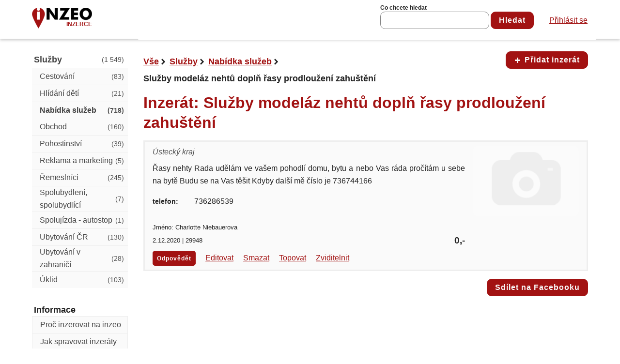

--- FILE ---
content_type: text/html; charset=UTF-8
request_url: https://sluzby.inzeo.cz/nabidka-sluzeb/sluzby-modelaz-nehtu-dopln-rasy-prodlouzeni-zahusteni
body_size: 3567
content:
<!DOCTYPE html>
<html lang="cs">
    <head>
        <script async src="https://www.googletagmanager.com/gtag/js?id=G-WSLT47BGWM"></script>
        <script>
            window.dataLayer = window.dataLayer || [];
            function gtag(){dataLayer.push(arguments);}
            gtag('js', new Date());
            gtag('config', 'G-WSLT47BGWM');
        </script>
        <meta charset="UTF-8" />
        <meta http-equiv="X-UA-Compatible" content="IE=edge">
        <meta name="viewport" content="width=device-width, initial-scale=1">
        <meta name="description" content="Inzerát v Ústeckém kraji a kategorii Služby/Nabídka služeb: Řasy nehty Rada udělám ve vašem pohodlí domu, bytu a nebo Vas ráda pročítám u sebe na bytě Budu se na Vas těšit Kdyby další mě číslo je &amp;hellip;">

                
        <title>Inzerát: Služby modeláz nehtů doplň řasy prodloužení zahuštění &#124; Ústecký kr. &#124; inzeo.cz</title>
        
        <link href="/design/style.css?v=5" rel="stylesheet">
                    <link rel="stylesheet" type="text/css" href="/design/wa-mediabox.min.css">
        
        <link rel="icon" type="image/x-icon" href="/favicon.ico" />
        <link rel="apple-touch-icon" sizes="57x57" href="/design/favicon/apple-icon-57x57.png">
        <link rel="apple-touch-icon" sizes="60x60" href="/design/favicon/apple-icon-60x60.png">
        <link rel="apple-touch-icon" sizes="72x72" href="/design/favicon/apple-icon-72x72.png">
        <link rel="apple-touch-icon" sizes="76x76" href="/design/favicon/apple-icon-76x76.png">
        <link rel="apple-touch-icon" sizes="114x114" href="/design/favicon/apple-icon-114x114.png">
        <link rel="apple-touch-icon" sizes="120x120" href="/design/favicon/apple-icon-120x120.png">
        <link rel="apple-touch-icon" sizes="144x144" href="/design/favicon/apple-icon-144x144.png">
        <link rel="apple-touch-icon" sizes="152x152" href="/design/favicon/apple-icon-152x152.png">
        <link rel="apple-touch-icon" sizes="180x180" href="/design/favicon/apple-icon-180x180.png">
        <link rel="icon" type="image/png" sizes="192x192"  href="/design/favicon/android-icon-192x192.png">
        <link rel="icon" type="image/png" sizes="32x32" href="/design/favicon/favicon-32x32.png">
        <link rel="icon" type="image/png" sizes="96x96" href="/design/favicon/favicon-96x96.png">
        <link rel="icon" type="image/png" sizes="16x16" href="/design/favicon/favicon-16x16.png">
        <link rel="manifest" href="/design/favicon/manifest.json">
        <meta name="msapplication-TileColor" content="#ffffff">
        <meta name="msapplication-TileImage" content="/ms-icon-144x144.png">
        <meta name="theme-color" content="#ffffff">

        <meta property="og:title" content="Inzerát: Služby modeláz nehtů doplň řasy prodloužení zahuštění &#124; Ústecký kr. &#124; inzeo.cz">
        <meta property="og:description" content="Inzerát v Ústeckém kraji a kategorii Služby/Nabídka služeb: Řasy nehty Rada udělám ve vašem pohodlí domu, bytu a nebo Vas ráda pročítám u sebe na bytě Budu se na Vas těšit Kdyby další mě číslo je &amp;hellip;">
        <meta property="og:url" content="https://sluzby.inzeo.cz/nabidka-sluzeb/sluzby-modelaz-nehtu-dopln-rasy-prodlouzeni-zahusteni">
        <meta property="og:image" content="https://inzeo.cz/design/social/social.png">
        <meta property="og:site_name" content="Inzeo.cz - inzerce zdarma">
        <meta property="og:type" content="article">
        <meta property="og:locale" content="cs_CZ">
        <meta property="fb:app_id" content="1189067732842538">

                    <script type="application/ld+json">
                {
                    "@context": "https://schema.org",
                    "@type": "BreadcrumbList",
                    "itemListElement": [
                                            {
                        "@type": "ListItem",
                        "position": 1,
                        "name": "Vše"
                                                    , "item": "//inzeo.cz/"
                            },
                                                                    {
                        "@type": "ListItem",
                        "position": 2,
                        "name": "Služby"
                                                    , "item": "https://sluzby.inzeo.cz/"
                            },
                                                                    {
                        "@type": "ListItem",
                        "position": 3,
                        "name": "Nabídka služeb"
                                                    , "item": "https://sluzby.inzeo.cz/nabidka-sluzeb"
                            },
                                                                    {
                        "@type": "ListItem",
                        "position": 4,
                        "name": "Služby modeláz nehtů doplň řasy prodloužení zahuštění"
                                                    }
                                                                ]
                }
            </script>
            </head>
    <body >        <header>
            <div class="wrapper container">
            <div class="left">
                <div class="logo">
                    <a href="//inzeo.cz">
                        <img src="/design/logo.png" alt="Inzeo - inzerce zdarma"
                            width="124" height="43">
                    </a>
                                            <span class="subdomain">inzerce</span>
                                    </div>
            </div>

            <div class="right">
                                <form class="search" method="get">
                    <div class="search-field">
                        <label for="search-word">Co chcete hledat</label>
                        <input type="text" name="h" id="search-word"
                            value="">
                    </div>

                    <div class="search-field">
                        <button class="btn" type="submit">Hledat</button>
                    </div>
                </form>
                
                <div id="user-bar">
                        <a href="/login">Přihlásit se</a>
                </div>
            </div>
            </div>
        </header>

        <div id="body" class="wrapper container">
            <main class="right">
                
                                                <div id="flash-messages">
                                                                                                                                                                        </div>
                
                                                        <form class="add-in-main" action="//inzeo.cz/vlozit-inzerat" method="post">
                        
                        
                        
                        
                        <button type="submit" class="btn large-only"><i class="icon icon-plus"></i> Přidat inzerát</button>
                    </form>
                                    
                                                            <ol id="breadcrumb" role="navigation" aria-label="Drobečková navigace">
                                                                                                <li><a href="//inzeo.cz/">Vše</a></li>
                                                                                                                                <li><a href="https://sluzby.inzeo.cz/">Služby</a></li>
                                                                                                                                <li><a href="https://sluzby.inzeo.cz/nabidka-sluzeb">Nabídka služeb</a></li>
                                                                                                                                <li class="active">Služby modeláz nehtů doplň řasy prodloužení zahuštění</li>
                                                                                    </ol>
                                    
                
                
                  <h1>Inzerát:
          Služby modeláz nehtů doplň řasy prodloužení zahuštění
      </h1>

                
    <div class="ad ad-detail">
        <div class="ad-body">
            <div class="ad-info">
                                    <ul class="ad-region">
                        <li>Ústecký kraj</li>                                                                    </ul>
                
                <p class="ad-description">Řasy nehty Rada udělám ve vašem pohodlí domu, bytu a nebo Vas ráda pročítám u sebe na bytě Budu se na Vas těšit Kdyby další mě číslo je 736744166</p>

                <p class="ad-name">Jméno: Charlotte Niebauerova</p>                <p class="ad-created">2.12.2020 &#124; 29948</p>
                <p class="ad-price">0,-</p>

                <ul class="ad-contacts">
                                        <li><span>telefon:</span> 736286539</li>                    
                                    </ul>

            </div>

            <p class="ad-image">
                                    <img src="/thumb/default.png" alt="Služby modeláz nehtů doplň řasy prodloužení zahuštění">
                
                
                            </p>

        </div>
        <ul class="actions">
            <li><a rel="nofollow" href="/odpoved-na-inzerat/29948" class="btn btn-small">Odpovědět</a></li>
            <li><a rel="nofollow" href="//inzeo.cz/editovat-inzerat/29948">Editovat</a></li>
            <li><a rel="nofollow" href="//inzeo.cz/smazat-inzerat/29948">Smazat</a></li>
            <li><a rel="nofollow" href="//inzeo.cz/topovat-inzerat/29948">Topovat</a></li>
                      <li><a rel="nofollow" href="//inzeo.cz/objednat-sluzbu/29948">Zviditelnit</a></li>
                  </ul>
    </div>
  
    <p class="text-right">
      <button id="shareBtn" class="btn">Sdílet na Facebooku</button>
      <script>
          document.getElementById('shareBtn').onclick = function() {
              FB.ui({
                  display: 'popup',
                  method: 'share',
                  href: 'https://sluzby.inzeo.cz/nabidka-sluzeb/sluzby-modelaz-nehtu-dopln-rasy-prodlouzeni-zahusteni',
              }, function(response){});
          }
      </script>
    </p>

            </main>

                    <div class="left">
                <nav id="menu" aria-label="Hlavní menu">
                    <div id="menu-bar">
                        <a href="#mm-categories" class="mm-but mm-but-js mm-but-ads">
                            <span>Kategorie</span>
                        </a>
                        <a href="#mm-others" class="mm-but mm-but-js mm-but-others">
                            <span>Ostatní</span>
                        </a>

                        <form class="mm-but" action="//inzeo.cz/vlozit-inzerat" method="post">
                            
                            
                            
                            
                            <button type="submit" class="mm-but mm-but-add">
                                <span>Přidat inzerát</span>

                            </button>
                        </form>

                        <a href="#mm-search" class="mm-but mm-but-js mm-but-search">
                            <span>Vyhledávání</span>
                        </a>
                    </div>

                    <div id="mm-categories" class="mm-dd">
                        <a href="#menu" class="mm-close"></a>
                                                    
            <ul>
                <li class="hide-lg"><a href="//inzeo.cz">&lt;&lt; Vše</a></li>
                <li class="lvl-2">
                    <a href="/">
                        <span class="hide-lg">&lt; </span>Služby 
                        <i>(1 549)</i>
                    </a>
                </li>
                <ul><li><a href="/cestovani">Cestování <i>(83)</i></a>
</li><li><a href="/hlidani-deti-1">Hlídání dětí <i>(21)</i></a>
</li><li class="active"><a href="/nabidka-sluzeb">Nabídka služeb <i>(718)</i></a>
</li><li><a href="/obchod">Obchod <i>(160)</i></a>
</li><li><a href="/pohostinstvi">Pohostinství <i>(39)</i></a>
</li><li><a href="/reklama-marketing">Reklama a marketing <i>(5)</i></a>
</li><li><a href="/remeslnici">Řemeslníci <i>(245)</i></a>
</li><li><a href="/spolubydleni-spolubydlici">Spolubydlení, spolubydlící <i>(7)</i></a>
</li><li><a href="/spolujizda-autostop">Spolujízda - autostop <i>(1)</i></a>
</li><li><a href="/ubytovani-cr">Ubytování ČR <i>(130)</i></a>
</li><li><a href="/ubytovani-v-zahranici">Ubytování v zahraničí <i>(28)</i></a>
</li><li><a href="/uklid">Úklid <i>(103)</i></a>
</li></ul>
            </ul>
        
                        
                    </div>

                    <div id="mm-others" class="mm-dd lvl-2">
                        <a href="#menu" class="mm-close"></a>
                        <span class="menu-label">Informace</span>
                        <ul>
                            <li class="hide-lg"><a href="#">Přihlásit</a></li>
                            <li class="hide-lg"><a href="#">Registrovat</a></li>
                            <li><a href="//inzeo.cz/info/proc-inzerovat-na-inzeo">Proč inzerovat na inzeo</a></li>
<li><a href="//inzeo.cz/info/jak-spravovat-inzeraty">Jak spravovat inzeráty</a></li>
<li><a href="//inzeo.cz/info/caste-dotazy-napoveda">Časté dotazy - nápověda</a></li>
<li><a href="//inzeo.cz/info/ochrana-osobnich-udaju">Ochrana osobních údajů</a></li>
<li><a href="//inzeo.cz/info/pravidla">Podmínky a pravidla</a></li>
<li><a href="//inzeo.cz/kontakt">Kontakt</a></li>                        </ul>
                    </div>

                    <div id="mm-search" class="mm-dd lvl-2">
                        <a href="#menu" class="mm-close"></a>
                        <span class="menu-label">Vyhledávání</span>
                                                <form class="search">
                            <div class="search-field">
                                <label for="search-word-mm">Co chcete hledat</label>
                                <input type="text" id="search-word-mm">
                            </div>

                            <div class="search-field">
                                <button class="btn" type="submit">Hledat</button>
                            </div>
                        </form>
                                            </div>

                    <div id="mm-triangle"></div>
                    <a href="#menu" id="mm-overlay"></a>


                </nav>
            </div>
                </div>

        <footer>
            <div class="container">
                <div class="row">
                    <div class="cell">
                        <ul>
                            <li><a href="//inzeo.cz/info/proc-inzerovat-na-inzeo">Proč inzerovat na inzeo</a></li>
<li><a href="//inzeo.cz/info/jak-spravovat-inzeraty">Jak spravovat inzeráty</a></li>
<li><a href="//inzeo.cz/info/caste-dotazy-napoveda">Časté dotazy - nápověda</a></li>
<li><a href="//inzeo.cz/info/ochrana-osobnich-udaju">Ochrana osobních údajů</a></li>
<li><a href="//inzeo.cz/info/pravidla">Podmínky a pravidla</a></li>
<li><a href="//inzeo.cz/kontakt">Kontakt</a></li>                        </ul>

                    </div>
                    <div class="cell">
                                                    <ul class="text-center">
                                <li><a href="/login">Přihlásit se</a></li>
                                <li><a href="/registration/">Registrovat</a></li>
                                <li><a href="/resetting/request">Zapomenuté heslo</a></li>
                            </ul>
                                            </div>
                    <div class="cell">
                        <p class="no-mt text-right">Inzeo.cz - inzerce zdarma</p>
                    </div>
                </div>
            </div>
            <div id="ajaxMonitor"></div>
        </footer>

        <script src="https://inzeo.cz/main.js"></script>
                    <script src="/js/wa-mediabox.min.js"></script>
        
        <script>
                                    </script>
        ----
  <script>
      window.fbAsyncInit = function() {
          FB.init({
              appId            : '1189067732842538',
              xfbml            : true,
              version          : 'v22.0'
          });
      };
  </script>
  <script async defer crossorigin="anonymous" src="https://connect.facebook.net/cs_CZ/sdk.js"></script>

  </body>
</html>

--- FILE ---
content_type: text/html; charset=UTF-8
request_url: https://inzeo.cz/main.js
body_size: 2299
content:
for(var menuButtons=document.getElementsByClassName("mm-but-js"),handleButtonClick=function(e){e.preventDefault(),_closeAllDropdowns(),document.getElementById(this.hash.substr(1)).classList.add("active")},i=0;i<menuButtons.length;i++)menuButtons[i].addEventListener("click",handleButtonClick);var closeAllDropdowns=function(e){e.preventDefault(),_closeAllDropdowns()},_closeAllDropdowns=function(){var e=document.getElementsByClassName("mm-dd");for(i=0;i<e.length;i++)e[i].classList.remove("active")};document.getElementById("mm-triangle").addEventListener("click",closeAllDropdowns),document.getElementById("mm-overlay").addEventListener("click",closeAllDropdowns);var mmCloses=document.getElementsByClassName("mm-close");for(i=0;i<mmCloses.length;i++)mmCloses[i].addEventListener("click",closeAllDropdowns);var counties={"2":{"54":{"id":54,"name":"Bene\u0161ov","slug":"benesov"},"42":{"id":42,"name":"Beroun","slug":"beroun"},"51":{"id":51,"name":"Kladno","slug":"kladno"},"36":{"id":36,"name":"Kol\u00edn","slug":"kolin"},"2":{"id":2,"name":"Kutn\u00e1 Hora","slug":"kutna-hora"},"73":{"id":73,"name":"M\u011bln\u00edk","slug":"melnik"},"29":{"id":29,"name":"Mlad\u00e1 Boleslav","slug":"mlada-boleslav"},"57":{"id":57,"name":"Nymburk","slug":"nymburk"},"20":{"id":20,"name":"Praha-v\u00fdchod","slug":"praha-vychod"},"69":{"id":69,"name":"Praha-z\u00e1pad","slug":"praha-zapad"},"60":{"id":60,"name":"P\u0159\u00edbram","slug":"pribram"},"44":{"id":44,"name":"Rakovn\u00edk","slug":"rakovnik"}},"4":{"4":{"id":4,"name":"Blansko","slug":"blansko"},"71":{"id":71,"name":"Brno-m\u011bsto","slug":"brno-mesto"},"25":{"id":25,"name":"Brno-venkov","slug":"brno-venkov"},"41":{"id":41,"name":"B\u0159eclav","slug":"breclav"},"14":{"id":14,"name":"Hodon\u00edn","slug":"hodonin"},"68":{"id":68,"name":"Vy\u0161kov","slug":"vyskov"},"34":{"id":34,"name":"Znojmo","slug":"znojmo"}},"7":{"13":{"id":13,"name":"Brunt\u00e1l","slug":"bruntal"},"38":{"id":38,"name":"Fr\u00fddek-M\u00edstek","slug":"frydek-mistek"},"7":{"id":7,"name":"Karvin\u00e1","slug":"karvina"},"11":{"id":11,"name":"Nov\u00fd Ji\u010d\u00edn","slug":"novy-jicin"},"48":{"id":48,"name":"Opava","slug":"opava"},"74":{"id":74,"name":"Ostrava-m\u011bsto","slug":"ostrava-mesto"}},"8":{"61":{"id":61,"name":"\u010cesk\u00e1 L\u00edpa","slug":"ceska-lipa"},"10":{"id":10,"name":"Jablonec nad Nisou","slug":"jablonec-nad-nisou"},"62":{"id":62,"name":"Liberec","slug":"liberec"},"49":{"id":49,"name":"Semily","slug":"semily"}},"3":{"3":{"id":3,"name":"\u010cesk\u00e9 Bud\u011bjovice","slug":"ceske-budejovice"},"55":{"id":55,"name":"\u010cesk\u00fd Krumlov","slug":"cesky-krumlov"},"33":{"id":33,"name":"Jind\u0159ich\u016fv Hradec","slug":"jindrichuv-hradec"},"9":{"id":9,"name":"P\u00edsek","slug":"pisek"},"19":{"id":19,"name":"Prachatice","slug":"prachatice"},"40":{"id":40,"name":"Strakonice","slug":"strakonice"},"31":{"id":31,"name":"T\u00e1bor","slug":"tabor"}},"11":{"17":{"id":17,"name":"D\u011b\u010d\u00edn","slug":"decin"},"63":{"id":63,"name":"Chomutov","slug":"chomutov"},"47":{"id":47,"name":"Litom\u011b\u0159ice","slug":"litomerice"},"65":{"id":65,"name":"Louny","slug":"louny"},"45":{"id":45,"name":"Most","slug":"most"},"64":{"id":64,"name":"Teplice","slug":"teplice"},"75":{"id":75,"name":"\u00dast\u00ed nad Labem","slug":"usti-nad-labem"}},"13":{"26":{"id":26,"name":"Doma\u017elice","slug":"domazlice"},"46":{"id":46,"name":"Klatovy","slug":"klatovy"},"66":{"id":66,"name":"Plze\u0148-jih","slug":"plzen-jih"},"76":{"id":76,"name":"Plze\u0148-m\u011bsto","slug":"plzen-mesto"},"43":{"id":43,"name":"Plze\u0148-sever","slug":"plzen-sever"},"59":{"id":59,"name":"Rokycany","slug":"rokycany"},"56":{"id":56,"name":"Tachov","slug":"tachov"}},"10":{"28":{"id":28,"name":"Havl\u00ed\u010dk\u016fv Brod","slug":"havlickuv-brod"},"16":{"id":16,"name":"Jihlava","slug":"jihlava"},"15":{"id":15,"name":"Pelh\u0159imov","slug":"pelhrimov"},"23":{"id":23,"name":"T\u0159eb\u00ed\u010d","slug":"trebic"},"30":{"id":30,"name":"\u017d\u010f\u00e1r nad S\u00e1zavou","slug":"zdar-nad-sazavou"}},"5":{"22":{"id":22,"name":"Hradec Kr\u00e1lov\u00e9","slug":"hradec-kralove"},"27":{"id":27,"name":"Ji\u010d\u00edn","slug":"jicin"},"5":{"id":5,"name":"N\u00e1chod","slug":"nachod"},"8":{"id":8,"name":"Rychnov nad Kn\u011b\u017enou","slug":"rychnov-nad-kneznou"},"39":{"id":39,"name":"Trutnov","slug":"trutnov"}},"1":{"18":{"id":18,"name":"Cheb","slug":"cheb"},"1":{"id":1,"name":"Karlovy Vary","slug":"karlovy-vary"},"72":{"id":72,"name":"Sokolov","slug":"sokolov"}},"6":{"58":{"id":58,"name":"Chrudim","slug":"chrudim"},"35":{"id":35,"name":"Pardubice","slug":"pardubice"},"32":{"id":32,"name":"Svitavy","slug":"svitavy"},"6":{"id":6,"name":"\u00dast\u00ed nad Orlic\u00ed","slug":"usti-nad-orlici"}},"9":{"50":{"id":50,"name":"Jesen\u00edk","slug":"jesenik"},"21":{"id":21,"name":"Olomouc","slug":"olomouc"},"12":{"id":12,"name":"Prost\u011bjov","slug":"prostejov"},"52":{"id":52,"name":"P\u0159erov","slug":"prerov"},"67":{"id":67,"name":"\u0160umperk","slug":"sumperk"}},"12":{"37":{"id":37,"name":"Krom\u011b\u0159\u00ed\u017e","slug":"kromeriz"},"24":{"id":24,"name":"Uhersk\u00e9 Hradi\u0161t\u011b","slug":"uherske-hradiste"},"70":{"id":70,"name":"Vset\u00edn","slug":"vsetin"},"53":{"id":53,"name":"Zl\u00edn","slug":"zlin"}},"14":{"77":{"id":77,"name":"Praha","slug":"praha"}}},regionSelects=document.getElementsByClassName("search-region"),countySelects=document.getElementsByClassName("search-county"),updateCounties=function(){for(var e=counties[this.value],t=0;t<countySelects.length;t++){var n=countySelects[t];for(var o in n.innerHTML="",n.options[0]=new Option("Všechny okresy","0"),e)e.hasOwnProperty(o)&&(n.options[n.options.length]=new Option(e[o].name,o));n.disabled=!1}for(t=0;t<regionSelects.length;t++)if(regionSelects[t]!==this)for(var s,l=regionSelects[t],i=l.options,c=0;s=i[c];c++)if(s.value==this.value){l.selectedIndex=c;break}};for(i=0;i<regionSelects.length;i++)regionSelects[i].addEventListener("change",updateCounties);function validateForm(){return!!recaptchaAllowSubmit||(document.querySelector("#recaptchaWrapper iframe").style.border="2px solid red",!(document.querySelector(".check-recaptcha").style.display="block"))}null!==document.getElementById("search-region")&&document.getElementById("search-region").addEventListener("change",function(){var e=document.getElementById("search-municipality"),t=counties[this.value];for(var n in e.innerHTML="",e.options[0]=new Option("Všechny okresy","0"),t)t.hasOwnProperty(n)&&(e.options[e.options.length]=new Option(t[n],n));e.disabled=!1});

--- FILE ---
content_type: text/css
request_url: https://sluzby.inzeo.cz/design/style.css?v=5
body_size: 6775
content:
html,body,div,span,h1,h2,h3,p,img,small,strong,sup,dl,dt,dd,ol,ul,li,fieldset,form,label,legend,input,textarea,select,button{margin:0;padding:0;border:0;outline:0;font-weight:inherit;font-style:inherit;font-size:100%;font-family:inherit;vertical-align:baseline;box-sizing:border-box}:focus{outline:0}body{line-height:1.35;color:black;background:white}ol,ul{list-style:none}@font-face{font-family:'inzeo-icons';src:url('fonts/inzeo-icons.eot?5hzw');src:url('fonts/inzeo-icons.eot?5hzw#iefix') format('embedded-opentype'),url('fonts/inzeo-icons.ttf?5hzw') format('truetype'),url('fonts/inzeo-icons.woff?5hzw') format('woff'),url('fonts/inzeo-icons.svg?5hzw#inzeo-icons') format('svg');font-weight:normal;font-style:normal}.icon{font-family:'inzeo-icons' !important;speak:none;font-style:normal;font-weight:normal;font-variant:normal;text-transform:none;line-height:1;-webkit-font-smoothing:antialiased;-moz-osx-font-smoothing:grayscale}.icon-plus:before{content:"\e901"}.icon-alert:before{content:"\e921"}body{font-size:16px;font-family:-apple-system,BlinkMacSystemFont,"Segoe UI",Roboto,Oxygen,Ubuntu,Cantarell,"Open Sans","Helvetica Neue",sans-serif;color:#222;background-color:#fff;line-height:165%}header{-webkit-box-shadow:0 3px 5px 0 rgba(50,50,50,0.25);-moz-box-shadow:0 3px 5px 0 rgba(50,50,50,0.25);box-shadow:0 3px 5px 0 rgba(50,50,50,0.25);margin-bottom:10px;height:80px}.container{width:100%;max-width:1280px;margin:0 auto;box-sizing:border-box;position:relative}@media screen and (min-width:640px){.container{width:98%}}@media screen and (min-width:820px){.container{width:calc(100vw - 100px)}}h1,h2,h3,h4{color:#a21212;font-weight:bold;margin:1rem 0;font-size:2rem;line-height:130%}h2{font-size:1.6rem;text-transform:uppercase}h3{font-size:1.4rem}h4{font-size:1rem}p,h2,h3{margin-top:1rem}.info ul,.info ol{margin-top:1rem}.info li{margin-left:20px}.info ul li{list-style-type:disc}.info ol li{list-style-type:decimal}.info strong{font-weight:bold}ul.disc li{list-style-type:disc;list-style-position:inside}a{color:#a21212}small{font-size:80%}.text-justify{text-align:justify}.text-center{text-align:center}.text-right{text-align:right}.logo{position:relative;padding:1rem 1rem 1rem 0;width:140px}.logo img{max-width:100%;height:auto}.logo .subdomain{position:absolute;bottom:20px;right:1rem;text-decoration:none;color:#a21212;font-weight:bold;text-transform:uppercase;font-size:12px}.search{display:block}.left .search{padding-top:2rem}.left{padding:0 1rem}header .right{display:flex;justify-content:flex-end;position:fixed;right:0;top:0;z-index:1000;background-color:#fafafa;border-radius:0 0 0 10px;border:1px solid #fff}@media screen and (min-width:820px){header .right{position:initial;right:initial;top:initial;background-color:#fff}}.right{padding:1rem}.right .search{display:none}.search-field{display:block;position:relative}.search-field label{position:absolute;top:-1.3rem;left:3px;font-size:12px;text-align:left}input,select,textarea{border-radius:10px;border:1px solid grey;color:#333;padding:.5rem 1rem;min-height:1.1875rem;width:100%;box-sizing:border-box}input::placeholder,select::placeholder,textarea::placeholder{color:#aaa}.btn{display:inline-block;background-color:#a21212;padding:.5rem 1rem;color:#fafafa;border-radius:10px;border:1px solid #a21212;font-size:1rem;font-weight:bold;letter-spacing:1px;cursor:pointer;width:auto}.btn.btn-default{background-color:#eee;border-color:#eee;color:#222}.btn:hover{background-color:#890909;border-color:#890909;color:#eaeaea}.btn.btn-small{border-radius:5px;font-size:.75rem;padding:.1rem .5rem}.btn-cc{margin-left:3rem}a.btn{text-decoration:none}.add-in-main{display:none}.sorter li{list-style-type:none;display:inline-block}.sorter li a{text-decoration:none}.sorter li a:hover{text-decoration:underline}.sorted{font-weight:bold}.sorted.up a::after{font-family:'inzeo-icons' !important;speak:none;font-style:normal;font-weight:normal;font-variant:normal;text-transform:none;line-height:1;-webkit-font-smoothing:antialiased;-moz-osx-font-smoothing:grayscale;content:'\e90b'}.sorted.down a::after{font-family:'inzeo-icons' !important;speak:none;font-style:normal;font-weight:normal;font-variant:normal;text-transform:none;line-height:1;-webkit-font-smoothing:antialiased;-moz-osx-font-smoothing:grayscale;content:'\e90a'}@media screen and (min-width:420px){.sorter{float:right}.count{display:inline-block}.add-in-main{display:block;margin-bottom:1rem;position:absolute;right:1rem;top:1rem}}.navigation span{display:inline-block}.navigation a,.navigation i{margin:1rem .25rem 0 0;display:flex;align-items:center;justify-content:center;width:44px;height:44px;text-decoration:none;font-size:1.2rem;font-weight:bold;background-color:#444;color:#fafafa;border-radius:10px}.navigation i{font-style:normal;background-color:#a21212}footer{margin-top:5rem;background-color:#222;padding:2rem 0 108px}footer p,footer a{color:#fafafa}footer .container{padding:0 1rem}.footer-add{float:right}.hp-tile li i,.hp-tile h2 i,#menu i,#regions i,#counties i{color:#515151;font-style:normal;font-size:14px;font-weight:normal}#menu i{margin:auto .5rem auto auto}#regions,#counties{clear:both;margin:2rem -0.5rem;padding:.5rem;border:1px solid #f0f0f0;border-radius:10px;position:relative}#regions::before,#counties::before{content:'Kraje';color:#ccc;position:absolute;top:-1.5rem;left:1rem}#regions li,#counties li{display:flex;white-space:nowrap}#regions li a,#counties li a,#regions li .disabled,#counties li .disabled{padding:.7rem .5rem;text-decoration:none}#regions li.active a,#counties li.active a{color:#222;font-weight:bold;position:relative}#regions li.active a::before,#counties li.active a::before{content:'';position:absolute;left:0;top:calc(50% - 4px);width:0;height:0;border-style:solid;border-width:5px 0 5px 5px;border-color:transparent transparent transparent #222}#regions li .disabled,#counties li .disabled{color:#515151}#counties::before{content:'Okresy'}.count .term{font-weight:bold}@media screen and (min-width:480px){#regions,#counties{columns:2}}@media screen and (min-width:980px){#regions,#counties{columns:3}}@media screen and (min-width:1280px){#regions,#counties{columns:4}}[hidden]{display:none !important}dt{font-weight:bold}dd{margin-bottom:1rem}.mt-auto{margin-top:auto}.mt-1{margin-top:1rem !important}.has-error{padding:.5rem;border:1px solid red;border-radius:10px}.form-field-error-message{color:red}.alert-danger .form-field-error-message{color:#222}#flash-messages{clear:both}label[for="select_____1"]{display:none}.img-form-preview{margin-left:7rem;max-width:calc(100% - 7rem);height:auto}.check-recaptcha{display:none}.large-only{display:none}@media screen and (min-width:820px){.small-only{display:none}.large-only{display:inline}}@media screen and (min-width:1040px){#regions li a,#counties li a,#regions li .disabled,#counties li .disabled{padding:.4rem .5rem}}.note{color:#ccc}.note-under-regions{font-size:85%;text-align:right;margin-top:-1.8rem}.no-mt{margin-top:0}blockquote{position:relative;margin:1rem 2rem 1rem 2.5rem}blockquote::before,blockquote::after{font-size:90px;position:absolute;font-family:"Helvetica Neue",Helvetica,Arial,sans-serif;color:#eee}blockquote::before{content:'\201E';left:-2.5rem;bottom:-1.5rem}blockquote::after{content:'\201C';right:-1.5rem;top:-2rem}strong{font-weight:bold}.service-order ul,.service-order li{margin-top:1rem}#menu-bar{display:flex;position:fixed;bottom:0;left:0;width:100%;z-index:1000}#menu-bar a{flex-grow:1}.mm-but-others{order:-1}.mm-dd{background-color:#fafafa;padding:1rem;display:none;position:fixed;bottom:78px;left:0;right:0;max-height:calc(85% -  78px);overflow-y:auto;z-index:100}.mm-dd:target,.mm-dd.active{display:block}#mm-overlay{display:none;position:fixed;left:0;right:0;top:0;bottom:78px;background-color:#222;opacity:.4;z-index:10}#mm-triangle{box-sizing:border-box;width:25%;height:78px;background-color:#fafafa;position:fixed;bottom:0;z-index:10;color:#444;display:none;text-align:center;line-height:100%;padding:.5rem 0}#mm-triangle::before{font-family:'inzeo-icons' !important;speak:none;font-style:normal;font-weight:normal;font-variant:normal;text-transform:none;line-height:1;-webkit-font-smoothing:antialiased;-moz-osx-font-smoothing:grayscale;content:'';font-size:44px;display:block}#mm-triangle::after{font-size:10px}.mm-dd:target~#mm-triangle,.mm-dd.active~#mm-triangle{display:block}.mm-dd:target~#mm-overlay,.mm-dd.active~#mm-overlay{display:block}#mm-others:target~#mm-triangle,#mm-others.active~#mm-triangle{left:0}#mm-others:target~#mm-triangle::before,#mm-others.active~#mm-triangle::before{content:"\e900"}#mm-others:target~#mm-triangle::after,#mm-others.active~#mm-triangle::after{content:'Ostatní'}#mm-search:target~#mm-triangle,#mm-search.active~#mm-triangle{left:75%}#mm-search:target~#mm-triangle::before,#mm-search.active~#mm-triangle::before{content:"\e904"}#mm-search:target~#mm-triangle::after,#mm-search.active~#mm-triangle::after{content:'Vyhledávání'}#mm-categories:target~#mm-triangle,#mm-categories.active~#mm-triangle{left:25%}#mm-categories:target~#mm-triangle::before,#mm-categories.active~#mm-triangle::before{content:"\e905"}#mm-categories:target~#mm-triangle::after,#mm-categories.active~#mm-triangle::after{content:'Kategorie'}.mm-but{width:100%;display:block;min-height:44px;text-align:center;text-decoration:none;line-height:100%;background-color:#444;color:#fafafa;padding:.5rem 0}.mm-but span{font-size:10px;position:relative;top:-3px}.mm-but::before{font-family:'inzeo-icons' !important;speak:none;font-style:normal;font-weight:normal;font-variant:normal;text-transform:none;line-height:1;-webkit-font-smoothing:antialiased;-moz-osx-font-smoothing:grayscale;content:'';font-size:44px;display:block}form.mm-but{padding:0}button.mm-but{cursor:pointer}.mm-but-search::before{content:"\e904"}.mm-but-add::before{content:"\e901"}.mm-but-ads::before{content:"\e905"}.mm-but-others::before{content:"\e900"}.mm-dd li ul{border-bottom:1px solid #eee}.mm-dd li a{border-bottom:1px solid #eee;min-height:44px;display:flex;align-items:center;text-decoration:none;color:#444}.mm-dd li small{font-size:14px;color:#515151;position:relative;top:-5px}.mm-dd li:last-child a{border-bottom:none}.mm-dd li a{padding-left:1rem}.mm-dd li li a{padding-left:2rem}.menu-label{display:none}.mm-close{display:flex;align-items:center;justify-content:center;text-decoration:none;background-color:#444;color:#fafafa;position:absolute;top:0;right:0;min-width:50px;min-height:50px}.mm-close::before{font-family:'inzeo-icons' !important;speak:none;font-style:normal;font-weight:normal;font-variant:normal;text-transform:none;line-height:1;-webkit-font-smoothing:antialiased;-moz-osx-font-smoothing:grayscale;content:'\e909';font-size:60px}#menu li.active>a,#menu li.active>a i{font-weight:bold}#menu li.active a{border-bottom:none}#breadcrumb li{list-style-type:none;display:inline-block;font-size:1.1rem;padding-top:.5rem;font-weight:bold}#breadcrumb li:not(:last-child)::after{font-family:'inzeo-icons' !important;speak:none;font-style:normal;font-weight:normal;font-variant:normal;text-transform:none;line-height:1;-webkit-font-smoothing:antialiased;-moz-osx-font-smoothing:grayscale;content:'\e908';display:inline}.alert{padding:15px;margin:22px auto;border:1px solid transparent;border-radius:10px}.alert h4{margin-top:0;color:inherit}.alert .alert-link{font-weight:bold}.alert>p,.alert>ul{margin-bottom:0}.alert>p+p{margin-top:5px}.alert-success{background-color:#dff0d8;border-color:#d6e9c6;color:#3c763d}.alert-success hr{border-top-color:#c9e2b3}.alert-success .alert-link{color:#2b542c}.alert-info{background-color:#d9edf7;border-color:#bce8f1;color:#31708f}.alert-info hr{border-top-color:#a6e1ec}.alert-info .alert-link{color:#245269}.alert-warning{background-color:#fcf8e3;border-color:#faebcc;color:#8a6d3b}.alert-warning hr{border-top-color:#f7e1b5}.alert-warning .alert-link{color:#66512c}.alert-danger{background-color:#f2dede;border-color:#ebccd1;color:#a94442}.alert-danger hr{border-top-color:#e4b9c0}.alert-danger .alert-link{color:#843534}.alert-cookie{background-color:#fafafa;border-color:#fafafa;color:#ccc;display:flex;text-align:center}.alert-cookie hr{border-top-color:#ededed}.alert-cookie .alert-link{color:#b3b3b3}.alert-cookie .alert-cookie-in{flex-grow:1}fieldset,.well{background-color:#f0f0f0;padding:2.4rem 1rem .5rem;position:relative;border-radius:10px;margin-top:1rem}fieldset.without-legend,.well.without-legend{padding:.5rem 1rem}fieldset h3:first-child,.well h3:first-child{margin-top:0}.well{padding:.5rem 1rem}.well h2{margin-top:.5rem}legend{color:#a21212;font-weight:bold;font-size:1.4rem;position:absolute;top:.5rem}.form-group{margin:1rem 0}label{font-size:.9rem;font-weight:bold}.radio label,.checkbox label{display:block;width:100% !important}label.inline{display:flex;padding:0;width:auto;line-height:130%}label.inline input{width:auto;margin-right:.75rem}select{-moz-appearance:none;-webkit-appearance:none;appearance:none;border:1px solid grey;border-radius:10px;background-color:white;color:#333;background-image:url("data:image/svg+xml;utf8,<svg xmlns='http://www.w3.org/2000/svg' version='1.1' width='32' height='24' viewBox='0 0 32 24'><polygon points='0,0 32,0 16,24' style='fill: rgb%28138, 138, 138%29'></polygon></svg>");background-origin:content-box;background-position:right -1rem center;background-repeat:no-repeat;background-size:9px 6px;padding:.5rem 1.5rem .5rem .5rem;transition:box-shadow .5s,border-color .25s ease-in-out}.checkbox{display:block;position:relative;padding-left:35px;cursor:pointer;-webkit-user-select:none;-moz-user-select:none;-ms-user-select:none;user-select:none}.checkbox input{position:absolute;opacity:0;cursor:pointer;height:1px;width:1px}.checkbox .checkmark{position:absolute;top:0;left:0;height:25px;width:25px;background-color:#eee;border:1px solid grey}.checkbox:hover input~.checkmark{background-color:#ccc}.checkbox input:checked~.checkmark{background-color:#a21212;border:none}.checkbox .checkmark:after{content:"";position:absolute;display:none}.checkbox input:checked~.checkmark:after{display:block}.checkbox .checkmark::after{left:9px;top:5px;width:5px;height:10px;border:solid white;border-width:0 3px 3px 0;-webkit-transform:rotate(45deg);-ms-transform:rotate(45deg);transform:rotate(45deg)}.radio{padding-right:2rem;display:block;position:relative;padding-left:35px;cursor:pointer;-webkit-user-select:none;-moz-user-select:none;-ms-user-select:none;user-select:none}.radio input{position:absolute;opacity:0;cursor:pointer;height:0;width:0}.radio .checkmark{position:absolute;top:0;left:0;height:25px;width:25px;background-color:#eee;border-radius:50%;border:1px solid grey}.radio:hover input~.checkmark{background-color:#ccc}.radio input:checked~.checkmark{background-color:#a21212;border:none}.radio .checkmark:after{content:"";position:absolute;display:none}.radio input:checked~.checkmark:after{display:block}.radio .checkmark:after{top:9px;left:9px;width:8px;height:8px;border-radius:50%;background:white}.input-group{display:inline-table;vertical-align:middle}.input-group .input-group-addon,.input-group .form-control{width:auto}.input-group .form-control{width:100%}.radio,.checkbox{display:inline-block}.input-group{display:table;border-collapse:separate}.input-group-addon,.input-group-btn,.input-group .form-control{display:table-cell}.input-group-addon,.input-group-btn{width:1%;white-space:nowrap;vertical-align:middle}.input-group-addon{padding:.5rem 1rem;font-size:16px;font-weight:normal;line-height:1;color:white;text-align:center;background-color:grey;border:1px solid grey;border-radius:10px}.input-group-addon,.input-group-btn .btn{border-radius:0 10px 10px 0}.input-group .form-control:first-child{border-radius:10px 0 0 10px}.input-group-btn{position:relative;font-size:0;white-space:nowrap}.input-group-btn>.btn{position:relative}.input-group-btn>.btn+.btn{margin-left:-1px}.input-group-btn>.btn:hover,.input-group-btn>.btn:focus,.input-group-btn>.btn:active{z-index:2}.input-group-btn:first-child>.btn,.input-group-btn:first-child>.btn-group{margin-right:-1px}.input-group-btn:last-child>.btn,.input-group-btn:last-child>.btn-group{z-index:2;margin-left:-1px}.input-group{width:100%}.btn-file{position:relative;overflow:hidden;line-height:initial;cursor:pointer}.btn-file input[type="file"]{position:absolute;top:0;right:0;width:100%;height:100%;text-align:right;filter:alpha(opacity=0);opacity:0;outline:none;background:white;cursor:inherit;display:block}#ad_price+.input-group-addon{width:2em}.help-block{color:#333;margin:.25rem 0;font-size:14px}.category-field select,.category-field ul{margin-bottom:1rem}.category-field li{list-style-type:none;display:inline-block;margin-right:.5rem;padding-right:1.25rem;position:relative}.category-field li:not(:last-of-type)::after{display:inline-block;content:'>';position:absolute;right:0}.submit-ad{width:100%;text-transform:uppercase;font-size:125%;padding:1rem 2rem;margin-top:2rem}#recaptchaWrapper{margin-left:-20px}@media screen and (min-width:360px){#recaptchaWrapper{margin-left:7rem}#recaptchaWrapper.recaptcha-in-large{margin-left:10rem}}@media screen and (min-width:425px){.form-group{display:flex;align-items:flex-start}.field-wrap{flex-grow:1}label{flex-shrink:0;display:block;width:10rem;text-align:right;padding-right:1rem;padding-top:.45rem;box-sizing:border-box}.field-wrap.without-label{margin-left:10rem}.small-label .field-wrap.without-label{margin-left:7rem}.checkbox,.form-group button:first-child{margin-left:10rem}.small-label label{width:7rem}.small-label .checkbox,.small-label .form-group button:first-child{margin-left:7rem}.normal-label label{width:10rem}.normal-label .checkbox,.normal-label .form-group button:first-child{margin-left:10rem}.large-label label{width:11rem}.large-label .checkbox,.large-label .form-group button:first-child{margin-left:11rem}}@media screen and (min-width:1200px){#ad-form .fieldsets-wrapper{display:flex}#ad-form fieldset{flex-grow:1;flex-basis:0}#ad-form fieldset:first-of-type{margin-right:1rem}#ad-form fieldset:last-of-type{margin-left:1rem}#ad-form .action{text-align:center}.cell-2~.cell-2 #authorize_by_password{margin-top:3.2rem}}.help-text{margin:.5rem 0}.contact-form-message{min-height:7rem}label.credit-order{padding:.5rem 1rem}label.credit-order:hover{background-color:#eaeaea}label.credit-order.recommended{border:3px solid #a21212}label.credit-order span{min-width:4.3rem;padding:0 .5rem;text-align:right;margin:0 0 0 -0.5rem}.dropdown{position:relative;display:inline-block;cursor:pointer;padding-right:1rem}.dropdown::after{display:inline-block;font-family:'inzeo-icons' !important;content:"\e906";position:absolute;top:5%;right:-0.5rem}.dropdown-content{display:none;position:absolute;top:calc(100% + 15px);background-color:#f0f0f0;border-radius:10px;min-width:160px;box-shadow:0 8px 16px 0 rgba(0,0,0,0.2);padding:12px 16px;z-index:1;color:#a21212}.dropdown-content a{color:#a21212}.dropdown-content::before{position:absolute;top:-15px;left:50px;content:'';width:0;height:0;border-style:solid;border-width:0 10px 15px 10px;border-color:transparent transparent #f0f0f0 transparent}.dropdown-content::after{position:absolute;content:'';width:100%;height:20px;top:-20px;left:0}.dropdown:hover .dropdown-content{display:block}.dropdown:hover::after{transform:rotate(180deg)}.dropdown.dropdown-left .dropdown-content{right:0}.dropdown.dropdown-left .dropdown-content::before{left:initial;right:50px}@media screen and (min-width:1200px){.profile-edit .cell:last-child label{width:6rem}.cell{flex-grow:1;padding:0 1rem/2}.cell:not(.tile):first-child{padding-left:0}.cell:not(.tile):last-child{padding-right:0}.cell-2{width:50%;flex-grow:0}.row{margin:0 -1rem/2;display:flex;flex-wrap:wrap}}@media screen and (min-width:1200px){.narrow,.heading-above-narrow{width:50%;margin:0 auto}}#ad-list{clear:both}.ad{background:#fafafa;padding:.5rem 1rem;margin:1rem 0;border:3px solid #eee;position:relative}.bold{background:#fffafa;padding:.5rem 1rem;border:3px solid #a21212;margin:1rem 0}.bold h2 a{color:#a21212}.bold .ad-response .btn{background-color:#a21212;color:#fafafa}.ad-detail .actions{position:initial;text-align:left;margin-top:.5rem}.ad h2 a{text-decoration:none;color:#222}.ad h2 a:hover{text-decoration:underline}.ad-body p{margin-top:.5rem}.ad-body p.ad-image{margin-top:0}.ad-info{position:relative;padding-bottom:4rem}.ad-price{font-weight:bold;position:absolute;right:0;bottom:0;font-size:1.2rem}.ad-created,.ad-name,.ad-category,.ad-response{position:absolute;left:0;bottom:0;font-size:.8rem}.ad-name{bottom:1.7rem}.ad-category{bottom:3.15rem}.ad-region{font-style:oblique;color:#515151}.ad-region li{display:inline-block}.ad-region li::after{content:' / '}.ad-region li:last-of-type::after{content:''}.ad-contacts{margin:1rem 0}.ad-contacts span{font-size:85%;font-weight:bold;display:inline-block;width:6em}.actions{position:absolute;bottom:0;text-align:right}.actions li{display:inline-block;padding-right:1rem}.ad-image{position:relative}.ad-image img{max-width:100%;height:auto;border-radius:10px;margin-bottom:.5rem}@media screen and (min-width:500px) and (max-width:767px){.ad-image img{width:49%;height:auto;margin-right:2%}.ad-image img:nth-child(even){margin-right:0}}.user-ad .ad-created,.user-ad .ad-name{bottom:1.4rem}.user-ad .ad-info{padding-bottom:5rem}@media screen and (min-width:768px){.ad-body{display:flex}.ad-info{flex-basis:50vw;padding-right:1rem}.ad-price{right:1rem}.ad-image{flex-basis:50vw;float:right}}@media screen and (min-width:600px){.ad-info{flex-basis:70vw}.ad-image{flex-basis:30vw}}h1.hp{margin-top:0}.hp-tiles a{color:#222;text-decoration:none;min-height:44px;display:flex;align-items:center}.hp-tiles a:hover{text-decoration:underline}.hp-tiles h2{background-color:#fafafa;margin-top:0;font-size:1.2rem;position:relative;color:#222}.hp-tiles h2 .hp-title-label{display:flex;align-items:center;padding:1rem 3rem 1rem .5rem}.hp-tiles h2 .hp-title-label>span{width:100%;white-space:nowrap;display:flex}.hp-tiles h2 .hp-title-label>span span{display:block;flex-grow:0;text-overflow:ellipsis;overflow:hidden}.hp-tiles h2 .hp-title-label>span i{margin:auto .5rem auto auto}.hp-tiles h2 .hp-title-label::after{color:#222;font-family:'inzeo-icons' !important;speak:none;font-style:normal;font-weight:normal;font-variant:normal;text-transform:none;line-height:1;-webkit-font-smoothing:antialiased;-moz-osx-font-smoothing:grayscale;content:'\e906';position:absolute;right:.5rem}.hp-tiles h2 .hp-title-label:hover{text-decoration:none}.hp-tile{margin:1rem 0;box-sizing:border-box;font-size:14px;position:relative;background-color:#fafafa}.hp-tile ul{width:100%;margin-top:1rem}.hp-tile ul li a{display:block}.hp-tile ul li a i{float:right;font-style:normal}@media screen and (min-width:820px){.hp-tiles a{min-height:30px}}.hp-tile ul{display:none;position:absolute;top:3rem;z-index:1;padding:.5rem .5rem .5rem 3rem;background-color:#fafafa;webkit-box-shadow:0 3px 5px 0 rgba(50,50,50,0.25);-moz-box-shadow:0 3px 5px 0 rgba(50,50,50,0.25);box-shadow:0 3px 5px 0 rgba(50,50,50,0.25);width:100%}.hp-tile:hover{webkit-box-shadow:0 3px 5px 0 rgba(50,50,50,0.25);-moz-box-shadow:0 3px 5px 0 rgba(50,50,50,0.25);box-shadow:0 3px 5px 0 rgba(50,50,50,0.25)}.hp-tile:hover h2{z-index:2}.hp-tile:hover h2 .hp-title-label::after{content:'\e907'}.hp-tile:hover ul{display:block}.hp-tiles h2 .hp-title-label::before{font-family:'inzeo-icons' !important;speak:none;font-style:normal;font-weight:normal;font-variant:normal;text-transform:none;line-height:1;-webkit-font-smoothing:antialiased;-moz-osx-font-smoothing:grayscale;content:'';color:#a21212;font-size:2rem;margin-right:.5rem}.subdomain h2 a::before{display:none}h2.auta .hp-title-label::before{content:'\e913'}h2.motorky .hp-title-label::before{content:'\e91c'}h2.sport .hp-title-label::before{content:'\e91f'}h2.dum-byt-a-zahrada .hp-title-label::before{content:'\e91a'}h2.elektronika-a-foto .hp-title-label::before{content:'\e918'}h2.pocitace .hp-title-label::before{content:'\e915'}h2.mobilni-telefony .hp-title-label::before{content:'\e91b'}h2.knihy-hudba-a-video .hp-title-label::before{content:'\e912'}h2.detske-zbozi .hp-title-label::before{content:'\e910'}h2.hry-a-hracky .hp-title-label::before{content:'\e916'}h2.zvirata .hp-title-label::before{content:'\e917'}h2.vzdelavani .hp-title-label::before{content:'\e90d'}h2.starozitnosti-hobby-a-umeni .hp-title-label::before{content:'\e920'}h2.nemovitosti .hp-title-label::before{content:'\e90f'}h2.www-a-internetove-sluzby .hp-title-label::before{content:'\e90c'}h2.sluzby .hp-title-label::before{content:'\e919'}h2.odevy-obuv-sperky .hp-title-label::before{content:'\e91e'}h2.zdravi-a-krasa .hp-title-label::before{content:'\e90e'}h2.prace-nabidky-poptavky .hp-title-label::before{content:'\e914'}h2.hudebni-nastroje-a-kultura .hp-title-label::before{content:'\e91d'}h2.financni-sluzby .hp-title-label::before{content:'\e911'}@media screen and (min-width:820px){.hp #body .left{display:none}.hp-tile{page-break-inside:avoid;-webkit-column-break-inside:avoid;column-break-inside:avoid;max-width:320px;margin:0 1rem 2rem 1rem}.hp-tiles{-webkit-columns:2;-moz-columns:2;columns:2;-webkit-column-rule:1px dotted #ddd;-moz-column-rule:1px dotted #ddd;column-rule:1px dotted #ddd;margin:0 -1rem}.hp-tiles h2 .hp-title-label::after{display:none}.hp-tile ul{display:block;position:initial;z-index:initial;margin-top:0;padding:1rem 0 .5rem 0;background-color:#fff;webkit-box-shadow:initial;-moz-box-shadow:initial;box-shadow:initial}.hp-tile:hover{webkit-box-shadow:initial;-moz-box-shadow:initial;box-shadow:initial}.hp-tile:hover h2{z-index:2}.hp-tile:hover h2 .hp-title-label::after{content:''}.hp-tiles h2{margin:0 -0.5rem}.hp-tiles h2 .hp-title-label{padding:.5rem 0 .5rem .5rem}.hp-tile{max-width:initial}}@media screen and (min-width:1040px){.hp-tiles{-webkit-columns:3;-moz-columns:3;columns:3}}@media screen and (min-width:1400px){.hp-tiles{-webkit-columns:4;-moz-columns:4;columns:4}}#user-bar{display:flex;align-items:center;justify-content:center;padding-left:2rem}.user-menu li{overflow:hidden}.user-menu a{display:inline-block;padding:.5rem 0}table{width:100%}th{background-color:#fef5f5}th.tl{border-top-left-radius:10px}th.tr{border-top-right-radius:10px}th.bl{border-bottom-left-radius:10px}th.br{border-bottom-right-radius:10px}td,th{padding:.5rem 1rem;text-align:center}tr.expired td{color:#515151;font-style:italic}.stepper{position:relative;display:flex;justify-content:space-between;max-width:40rem;margin:0 auto}.stepper::before{content:'';position:absolute;left:-1px;top:50%;display:block;height:6px;width:100%;background-color:#f0f0f0;z-index:0}.stepper li{z-index:1;background-color:#fff;padding:.5rem;font-size:1.2rem}.stepper li.active{font-weight:bold;color:#a21212;font-size:2rem}.stepper span{background-color:#f0f0f0;width:3rem;height:3rem;display:flex;justify-content:center;align-items:center;border-radius:2rem}.service-order .tile{display:flex}.service-order .tile fieldset{display:flex;flex-direction:column;flex-grow:1}.service-order .tile fieldset h3{margin-bottom:0}.service-order .tile ul{margin-top:0}@media screen and (min-width:820px){.hide-lg{display:none}#menu{position:initial}#menu-bar,.mm-close,#mm-overlay,#mm-triangle{display:none !important}.mm-dd{display:block;position:static;max-height:initial;overflow-y:initial;padding:0}.mm-dd li a{min-height:34px}.mm-dd li a:hover{text-decoration:underline}.mm-dd li li a{background-color:#f0f0f0;padding-left:1rem;margin-left:1rem;border-left:1px solid #eee}.mm-dd li li a:hover{background-color:#ddd}.mm-dd::before{display:none}.mm-dd li.lvl-2>a{padding-left:.25rem}.lvl-2 ul{border:1px solid #eee}.lvl-2>a,span.menu-label{font-weight:bold;font-size:1.1rem;background-color:#fff;padding-top:1rem}span.menu-label{padding-left:.25rem;padding-top:2rem;min-height:34px;display:flex;align-items:center}#mm-search .menu-label{display:none}.wrapper{display:flex}.hp #body.wrapper{display:block}.left{order:-1;flex-basis:260px;flex-shrink:0;padding-left:1rem}.right{flex-grow:1}.search{display:flex;position:relative}.search input,.search select,.search button{width:auto;margin-left:3px}.search-field{display:flex;align-items:center}.left .search{display:none}.right .search{display:flex}.left{flex-basis:190px}.add-in-main{float:right;position:initial;right:initial;top:initial}footer{padding-bottom:2rem}}@media screen and (min-width:1100px){.left{flex-basis:230px}.ad-description{text-align:justify}.ad-info{flex-basis:75vw}.ad-image{flex-basis:25vw}}@media screen and (min-width:1400px){.left{flex-basis:330px}}/*# sourceMappingURL=style.css.map */

--- FILE ---
content_type: application/x-javascript
request_url: https://sluzby.inzeo.cz/js/wa-mediabox.min.js
body_size: 2223
content:
!function(){function i(){this.el=document.createElement("div"),this.el.classList.add("wa-mediabox-preloader"),this.wrap=document.createElement("div"),this.wrap.classList.add("wa-mediabox-preloader-wrap"),this.spinner=document.createElement("div"),this.spinner.classList.add("wa-mediabox-preloader-spinner"),this.patch=document.createElement("div"),this.patch.classList.add("wa-mediabox-preloader-patch"),this.clipperLeft=document.createElement("div"),this.clipperLeft.classList.add("wa-mediabox-preloader-clipper"),this.clipperLeft.classList.add("left"),this.clipperRight=document.createElement("div"),this.clipperRight.classList.add("wa-mediabox-preloader-clipper"),this.clipperRight.classList.add("right");var t=document.createElement("div");t.classList.add("wa-mediabox-preloader-circle"),this.patch.appendChild(t),this.clipperLeft.appendChild(t.cloneNode(!0)),this.clipperRight.appendChild(t.cloneNode(!0)),this.spinner.appendChild(this.clipperLeft),this.spinner.appendChild(this.patch),this.spinner.appendChild(this.clipperRight),this.wrap.appendChild(this.spinner),this.el.appendChild(this.wrap)}i.prototype.show=function(){this.el.classList.remove("hidden"),this.el.style.display=""},i.prototype.hide=function(){var t=this;this.el.classList.add("hidden"),setTimeout(function(){t.el.classList.contains("hidden")&&(t.el.style.display="none")},350)};function s(t){this.parent=t,this.mediaList=[],this.opened=!1,this.loaded=!1,this.current=null,this.containerWidth=null,this.containerHeight=null}s.prototype.addImage=function(t,e){return this.mediaList.push({type:"image",src:t,title:e}),this.mediaList.length-1},s.prototype.addIframe=function(t,e,i,n){return this.mediaList.push({type:"iframe",src:t,title:e,width:i,height:n}),this.mediaList.length-1},s.prototype.open=function(t){if(!this.opened){var e=this;this.current=-1,this.loaded=!1,this.overlay=document.createElement("div"),this.overlay.classList.add("wa-mediabox-overlay"),this.frame=document.createElement("div"),this.frame.classList.add("wa-mediabox-frame"),this.container=document.createElement("div"),this.container.classList.add("wa-mediabox-container"),this.title=document.createElement("div"),this.title.classList.add("wa-mediabox-title"),this.loading=new i,this.closeBtn=document.createElement("button"),this.closeBtn.classList.add("wa-mediabox-close"),this.closeBtn.innerHTML='<svg viewBox="0 0 24 24"><path d="M19,6.41L17.59,5L12,10.59L6.41,5L5,6.41L10.59,12L5,17.59L6.41,19L12,13.41L17.59,19L19,17.59L13.41,12L19,6.41Z" /></svg>',this.closeBtn.setAttribute("title",this.parent.lang.close),this.prevBtn=document.createElement("button"),this.prevBtn.classList.add("wa-mediabox-prev"),this.prevBtn.innerHTML='<svg viewBox="0 0 24 24"><path d="M15.41,16.58L10.83,12L15.41,7.41L14,6L8,12L14,18L15.41,16.58Z" /></svg>',this.prevBtn.setAttribute("title",this.parent.lang.prev),this.nextBtn=document.createElement("button"),this.nextBtn.classList.add("wa-mediabox-next"),this.nextBtn.innerHTML='<svg viewBox="0 0 24 24"><path d="M8.59,16.58L13.17,12L8.59,7.41L10,6L16,12L10,18L8.59,16.58Z" /></svg>',this.nextBtn.setAttribute("title",this.parent.lang.next),this.frame.appendChild(this.container),this.frame.appendChild(this.title),this.frame.appendChild(this.loading.el),this.frame.appendChild(this.closeBtn),this.frame.appendChild(this.prevBtn),this.frame.appendChild(this.nextBtn),this.overlay.appendChild(this.frame),document.body.appendChild(this.overlay),this.overlay.addEventListener("click",function(t){t.stopPropagation(),e.close()}),this.closeBtn.addEventListener("click",function(t){t.stopPropagation(),e.close()}),this.prevBtn.addEventListener("click",function(t){t.stopPropagation(),e.prev()}),this.nextBtn.addEventListener("click",function(t){t.stopPropagation(),e.next()}),this.container.addEventListener("click",function(t){t.stopPropagation(),e.next()}),this.resizeHandler=function(){e.resizeContainer()},this.keyDownHandler=function(t){return t.preventDefault(),t.stopPropagation(),37===t.keyCode?e.prev():39===t.keyCode?e.next():27===t.keyCode&&e.close(),!1},window.addEventListener("resize",this.resizeHandler),document.body.addEventListener("keydown",this.keyDownHandler),setTimeout(function(){e.overlay.classList.add("opened"),e.loadMedia(t)},10),this.opened=!0}},s.prototype.close=function(){if(this.opened){var t=this;this.overlay.classList.remove("opened"),window.removeEventListener("resize",this.resizeHandler),document.body.removeEventListener("keydown",this.keyDownHandler),setTimeout(function(){t.overlay.parentElement.removeChild(t.overlay),t.opened=!1,t.nextBtn=null,t.prevBtn=null,t.closeBtn=null,t.loading=null,t.container=null,t.frame=null,t.overlay=null,t.current=null,t.containerWidth=null,t.containerHeight=null},450)}},s.prototype.resizeContainer=function(){if(this.opened){this.containerWidth||(this.containerWidth=Math.round(.7*this.overlay.offsetWidth)),this.containerHeight||(this.containerHeight=Math.round(.7*this.overlay.offsetWidth));var t=160;this.overlay.offsetWidth<480&&(t=70);var e=Math.min(.9*this.overlay.offsetWidth,this.overlay.offsetWidth-t),i=Math.min(.9*this.overlay.offsetHeight,this.overlay.offsetHeight-64),n=this.containerWidth,a=this.containerHeight,s=n/a;e<n&&(a=(n=Math.round(e))/s),i<a&&(n=(a=Math.round(i))*s),this.frame.style.width=n+"px",this.frame.style.height=a+"px",this.frame.style.marginLeft=-Math.round(n/2)+"px",this.frame.style.marginTop=-Math.round(a/2)+"px"}},s.prototype.setMedia=function(t,e,i,n,a){if(this.opened){var s=this;this.loaded=!1,this.frame.classList.remove("can-open-in-new"),s.frame.classList.remove("has-title"),this.container.innerHTML="";var r=null;"image"==t?(n&&(this.containerWidth=n),a&&(this.containerHeight=a),this.resizeContainer(),(r=document.createElement("img")).addEventListener("load",function(){s.containerWidth=r.width,s.containerHeight=r.height,s.resizeContainer(),s.frame.classList.add("can-open-in-new"),s.container.appendChild(r)}),r.src=e):(n&&(this.containerWidth=n),a&&(this.containerHeight=a+(i?52:0)),this.resizeContainer(),(r=document.createElement("iframe")).src=e,r.setAttribute("width",parseInt(this.frame.style.width)),r.setAttribute("height",parseInt(this.frame.style.height)-(i?52:0)),r.setAttribute("frameborder","0"),r.setAttribute("allowfullscreen","allowfullscreen"),this.container.appendChild(r)),r.addEventListener("load",function(){setTimeout(function(){i&&(s.title.innerHTML=i,s.frame.classList.add("has-title")),s.frame.classList.add("loaded"),s.loading.hide(),s.loaded=!0},550)})}},s.prototype.loadMedia=function(t){if(this.opened&&t!=this.current){var e=this;if(!this.mediaList[t])throw new Error("Undefined media");function i(){e.setMedia(e.mediaList[t].type,e.mediaList[t].src,e.mediaList[t].title,e.mediaList[t].width,e.mediaList[t].height)}this.loaded?(this.frame.classList.remove("loaded"),this.loading.show(),setTimeout(i,350)):i(),0<t?this.frame.classList.add("has-prev"):this.frame.classList.remove("has-prev"),t<this.mediaList.length-1?this.frame.classList.add("has-next"):this.frame.classList.remove("has-next"),this.current=t}},s.prototype.prev=function(){if(this.opened){var t=Math.max(0,this.current-1);this.loadMedia(t)}},s.prototype.next=function(){if(this.opened){var t=Math.min(this.mediaList.length-1,this.current+1);this.loadMedia(t)}},s.prototype.openSource=function(){this.opened&&window.open(this.mediaList[this.current].src)};function t(){this.lang={prev:"Předchozí",next:"Další",close:"Zavřít"},this.galleries={}}t.prototype.openGallery=function(t,e){if(!this.galleries[t])throw new Error("Gallery not found");this.galleries[t].open(e)},t.prototype.addImage=function(t,e,i){return this.galleries[t]||(this.galleries[t]=new s(this)),this.galleries[t].addImage(e,i)},t.prototype.addIframe=function(t,e,i,n,a){return this.galleries[t]||(this.galleries[t]=new s(this)),this.galleries[t].addIframe(e,i,n,a)},t.prototype.bind=function(t){if(!t._waMediaBoxBound){t._waMediaBoxBound=!0;var e=this,i=t.getAttribute("data-mediabox")||"_",n=String(t.getAttribute("href")||t.getAttribute("data-src")),a=t.getAttribute("data-title"),s=!!(t.hasAttribute("data-iframe")||0<=n.indexOf("youtube")),r=t.hasAttribute("data-width")?parseInt(t.getAttribute("data-width")):null,d=t.hasAttribute("data-height")?parseInt(t.getAttribute("data-height")):null,o=null;o=s?this.addIframe(i,n,a,r,d):this.addImage(i,n,a),t.addEventListener("click",function(t){return t.preventDefault(),t.stopPropagation(),e.openGallery(i,o),!1})}},t.prototype.bindAll=function(t){for(var e=t.querySelectorAll("a[data-mediabox]"),i=0;i<e.length;i++)this.bind(e.item(i))},window.WAMediaBox=new t,window.addEventListener("load",function(){window.WAMediaBox.bindAll(document.body)})}();